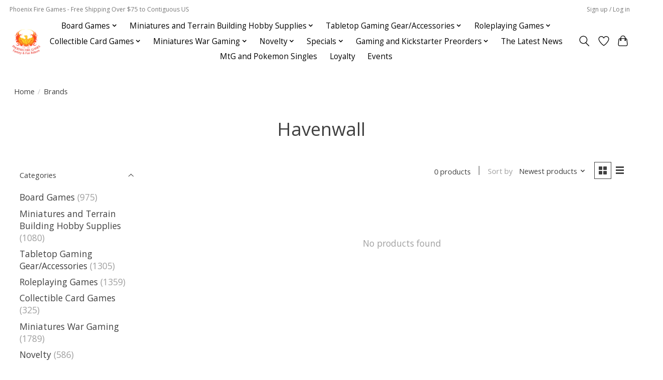

--- FILE ---
content_type: text/html;charset=utf-8
request_url: https://www.phoenixfiregames.com/brands/havenwall/
body_size: 13882
content:
<!DOCTYPE html>
<html lang="us">
  <head>
    <meta charset="utf-8"/>
<!-- [START] 'blocks/head.rain' -->
<!--

  (c) 2008-2026 Lightspeed Netherlands B.V.
  http://www.lightspeedhq.com
  Generated: 31-01-2026 @ 01:29:44

-->
<link rel="canonical" href="https://www.phoenixfiregames.com/brands/havenwall/"/>
<link rel="alternate" href="https://www.phoenixfiregames.com/index.rss" type="application/rss+xml" title="New products"/>
<meta name="robots" content="noodp,noydir"/>
<meta name="google-site-verification" content="a2d2b5e8-47cf-55a0-92c4-c43861a3941f"/>
<meta property="og:url" content="https://www.phoenixfiregames.com/brands/havenwall/?source=facebook"/>
<meta property="og:site_name" content="Phoenix Fire Games"/>
<meta property="og:title" content="Havenwall"/>
<meta property="og:description" content="Welcome to Idaho&#039;s Best Tabletop Game Store!<br />
Playing board games is a great way to engage and interact with one another at home, on vacation, or in a larger so"/>
<script src="https://www.powr.io/powr.js?external-type=lightspeed"></script>
<script>
<meta name="google-site-verification" content="YHz_pP2LXE8UQi4MUw0entGh1GITVN5lG5_CEFFNOSA" />
</script>
<script>
(function(w,d,s,l,i){w[l]=w[l]||[];w[l].push({'gtm.start':
new Date().getTime(),event:'gtm.js'});var f=d.getElementsByTagName(s)[0],
j=d.createElement(s),dl=l!='dataLayer'?'&l='+l:'';j.async=true;j.src=
'https://www.googletagmanager.com/gtm.js?id='+i+dl;f.parentNode.insertBefore(j,f);
})(window,document,'script','dataLayer','GTM-W8BPX9G');
</script>
<!--[if lt IE 9]>
<script src="https://cdn.shoplightspeed.com/assets/html5shiv.js?2025-02-20"></script>
<![endif]-->
<!-- [END] 'blocks/head.rain' -->
    
    
    <title>Havenwall - Phoenix Fire Games</title>
    <meta name="description" content="Welcome to Idaho&#039;s Best Tabletop Game Store!<br />
Playing board games is a great way to engage and interact with one another at home, on vacation, or in a larger so" />
    <meta name="keywords" content="Havenwall, TCG,Tabletop,Board Games, Board Game,Mini, Miniature, DnD, D&amp;D" />
    <meta http-equiv="X-UA-Compatible" content="IE=edge">
    <meta name="viewport" content="width=device-width, initial-scale=1">
    <meta name="apple-mobile-web-app-capable" content="yes">
    <meta name="apple-mobile-web-app-status-bar-style" content="black">
    
    <script>document.getElementsByTagName("html")[0].className += " js";</script>

    <link rel="shortcut icon" href="https://cdn.shoplightspeed.com/shops/609120/themes/13296/v/673312/assets/favicon.png?20221208224741" type="image/x-icon" />
    <link href='//fonts.googleapis.com/css?family=Open%20Sans:400,300,600&display=swap' rel='stylesheet' type='text/css'>
    <link href='//fonts.googleapis.com/css?family=Open%20Sans:400,300,600&display=swap' rel='stylesheet' type='text/css'>
    <link rel="stylesheet" href="https://cdn.shoplightspeed.com/assets/gui-2-0.css?2025-02-20" />
    <link rel="stylesheet" href="https://cdn.shoplightspeed.com/assets/gui-responsive-2-0.css?2025-02-20" />
    <link id="lightspeedframe" rel="stylesheet" href="https://cdn.shoplightspeed.com/shops/609120/themes/13296/assets/style.css?2025120617202820210104183204" />
    <!-- browsers not supporting CSS variables -->
    <script>
      if(!('CSS' in window) || !CSS.supports('color', 'var(--color-var)')) {var cfStyle = document.getElementById('lightspeedframe');if(cfStyle) {var href = cfStyle.getAttribute('href');href = href.replace('style.css', 'style-fallback.css');cfStyle.setAttribute('href', href);}}
    </script>
    <link rel="stylesheet" href="https://cdn.shoplightspeed.com/shops/609120/themes/13296/assets/settings.css?2025120617202820210104183204" />
    <link rel="stylesheet" href="https://cdn.shoplightspeed.com/shops/609120/themes/13296/assets/custom.css?2025120617202820210104183204" />

    <script src="https://cdn.shoplightspeed.com/assets/jquery-3-7-1.js?2025-02-20"></script>
    <script src="https://cdn.shoplightspeed.com/assets/jquery-ui-1-14-1.js?2025-02-20"></script>

  </head>
  <body>
    
          <header class="main-header main-header--mobile js-main-header position-relative">
  <div class="main-header__top-section">
    <div class="main-header__nav-grid justify-between@md container max-width-lg text-xs padding-y-xxs">
      <div>Phoenix Fire Games - Free Shipping Over $75 to Contiguous US</div>
      <ul class="main-header__list flex-grow flex-basis-0 justify-end@md display@md">        
                
                        <li class="main-header__item"><a href="https://www.phoenixfiregames.com/account/" class="main-header__link" title="My account">Sign up / Log in</a></li>
      </ul>
    </div>
  </div>
  <div class="main-header__mobile-content container max-width-lg">
          <a href="https://www.phoenixfiregames.com/" class="main-header__logo" title="Phoenix Fire Games">
        <img src="https://cdn.shoplightspeed.com/shops/609120/themes/13296/v/690764/assets/logo.png?20230126203225" alt="Phoenix Fire Games">
                <img src="https://cdn.shoplightspeed.com/shops/609120/themes/13296/assets/logo-white.png?2025120617202820210104183204" class="main-header__logo-white" alt="Phoenix Fire Games">
              </a>
        
    <div class="flex items-center">
            <a href="https://www.phoenixfiregames.com/account/wishlist/" class="main-header__mobile-btn js-tab-focus">
        <svg class="icon" viewBox="0 0 24 25" fill="none"><title>Go to wishlist</title><path d="M11.3785 4.50387L12 5.42378L12.6215 4.50387C13.6598 2.96698 15.4376 1.94995 17.4545 1.94995C20.65 1.94995 23.232 4.49701 23.25 7.6084C23.2496 8.53335 22.927 9.71432 22.3056 11.056C21.689 12.3875 20.8022 13.8258 19.7333 15.249C17.6019 18.0872 14.7978 20.798 12.0932 22.4477L12 22.488L11.9068 22.4477C9.20215 20.798 6.3981 18.0872 4.26667 15.249C3.1978 13.8258 2.31101 12.3875 1.69437 11.056C1.07303 9.71436 0.750466 8.53342 0.75 7.60848C0.767924 4.49706 3.34993 1.94995 6.54545 1.94995C8.56242 1.94995 10.3402 2.96698 11.3785 4.50387Z" stroke="currentColor" stroke-width="1.5" fill="none"/></svg>
        <span class="sr-only">Wish List</span>
      </a>
            <button class="reset main-header__mobile-btn js-tab-focus" aria-controls="cartDrawer">
        <svg class="icon" viewBox="0 0 24 25" fill="none"><title>Toggle cart</title><path d="M2.90171 9.65153C3.0797 8.00106 4.47293 6.75 6.13297 6.75H17.867C19.527 6.75 20.9203 8.00105 21.0982 9.65153L22.1767 19.6515C22.3839 21.5732 20.8783 23.25 18.9454 23.25H5.05454C3.1217 23.25 1.61603 21.5732 1.82328 19.6515L2.90171 9.65153Z" stroke="currentColor" stroke-width="1.5" fill="none"/>
        <path d="M7.19995 9.6001V5.7001C7.19995 2.88345 9.4833 0.600098 12.3 0.600098C15.1166 0.600098 17.4 2.88345 17.4 5.7001V9.6001" stroke="currentColor" stroke-width="1.5" fill="none"/>
        <circle cx="7.19996" cy="10.2001" r="1.8" fill="currentColor"/>
        <ellipse cx="17.4" cy="10.2001" rx="1.8" ry="1.8" fill="currentColor"/></svg>
        <span class="sr-only">Cart</span>
              </button>

      <button class="reset anim-menu-btn js-anim-menu-btn main-header__nav-control js-tab-focus" aria-label="Toggle menu">
        <i class="anim-menu-btn__icon anim-menu-btn__icon--close" aria-hidden="true"></i>
      </button>
    </div>
  </div>

  <div class="main-header__nav" role="navigation">
    <div class="main-header__nav-grid justify-between@md container max-width-lg">
      <div class="main-header__nav-logo-wrapper flex-shrink-0">
        
                  <a href="https://www.phoenixfiregames.com/" class="main-header__logo" title="Phoenix Fire Games">
            <img src="https://cdn.shoplightspeed.com/shops/609120/themes/13296/v/690764/assets/logo.png?20230126203225" alt="Phoenix Fire Games">
                        <img src="https://cdn.shoplightspeed.com/shops/609120/themes/13296/assets/logo-white.png?2025120617202820210104183204" class="main-header__logo-white" alt="Phoenix Fire Games">
                      </a>
              </div>
      
      <form action="https://www.phoenixfiregames.com/search/" method="get" role="search" class="padding-y-md hide@md">
        <label class="sr-only" for="searchInputMobile">Search</label>
        <input class="header-v3__nav-form-control form-control width-100%" value="" autocomplete="off" type="search" name="q" id="searchInputMobile" placeholder="Search...">
      </form>

      <ul class="main-header__list flex-grow flex-basis-0 flex-wrap justify-center@md">
        
        
                <li class="main-header__item js-main-nav__item">
          <a class="main-header__link js-main-nav__control" href="https://www.phoenixfiregames.com/board-games/">
            <span>Board Games</span>            <svg class="main-header__dropdown-icon icon" viewBox="0 0 16 16"><polygon fill="currentColor" points="8,11.4 2.6,6 4,4.6 8,8.6 12,4.6 13.4,6 "></polygon></svg>                        <i class="main-header__arrow-icon" aria-hidden="true">
              <svg class="icon" viewBox="0 0 16 16">
                <g class="icon__group" fill="none" stroke="currentColor" stroke-linecap="square" stroke-miterlimit="10" stroke-width="2">
                  <path d="M2 2l12 12" />
                  <path d="M14 2L2 14" />
                </g>
              </svg>
            </i>
                        
          </a>
                    <ul class="main-header__dropdown">
            <li class="main-header__dropdown-item"><a href="https://www.phoenixfiregames.com/board-games/" class="main-header__dropdown-link hide@md">All Board Games</a></li>
                        <li class="main-header__dropdown-item">
              <a class="main-header__dropdown-link" href="https://www.phoenixfiregames.com/board-games/games-for-kids-family/">
                Games For Kids/Family
                                              </a>

                          </li>
                        <li class="main-header__dropdown-item">
              <a class="main-header__dropdown-link" href="https://www.phoenixfiregames.com/board-games/cooperative-board-games/">
                Cooperative Board Games
                                              </a>

                          </li>
                        <li class="main-header__dropdown-item">
              <a class="main-header__dropdown-link" href="https://www.phoenixfiregames.com/board-games/board-games-from-kickstarter/">
                Board Games From Kickstarter
                                              </a>

                          </li>
                        <li class="main-header__dropdown-item">
              <a class="main-header__dropdown-link" href="https://www.phoenixfiregames.com/board-games/party-games/">
                Party Games
                                              </a>

                          </li>
                        <li class="main-header__dropdown-item">
              <a class="main-header__dropdown-link" href="https://www.phoenixfiregames.com/board-games/lightweight-casual-board-games/">
                Lightweight/Casual Board Games
                                              </a>

                          </li>
                        <li class="main-header__dropdown-item">
              <a class="main-header__dropdown-link" href="https://www.phoenixfiregames.com/board-games/medium-strategy-board-games/">
                Medium Strategy Board Games
                                              </a>

                          </li>
                        <li class="main-header__dropdown-item">
              <a class="main-header__dropdown-link" href="https://www.phoenixfiregames.com/board-games/heavy-strategy-board-games/">
                Heavy Strategy Board Games
                                              </a>

                          </li>
                        <li class="main-header__dropdown-item">
              <a class="main-header__dropdown-link" href="https://www.phoenixfiregames.com/board-games/campaign-games/">
                Campaign Games
                                              </a>

                          </li>
                      </ul>
                  </li>
                <li class="main-header__item js-main-nav__item">
          <a class="main-header__link js-main-nav__control" href="https://www.phoenixfiregames.com/miniatures-and-terrain-building-hobby-supplies/">
            <span>Miniatures and Terrain Building Hobby Supplies</span>            <svg class="main-header__dropdown-icon icon" viewBox="0 0 16 16"><polygon fill="currentColor" points="8,11.4 2.6,6 4,4.6 8,8.6 12,4.6 13.4,6 "></polygon></svg>                        <i class="main-header__arrow-icon" aria-hidden="true">
              <svg class="icon" viewBox="0 0 16 16">
                <g class="icon__group" fill="none" stroke="currentColor" stroke-linecap="square" stroke-miterlimit="10" stroke-width="2">
                  <path d="M2 2l12 12" />
                  <path d="M14 2L2 14" />
                </g>
              </svg>
            </i>
                        
          </a>
                    <ul class="main-header__dropdown">
            <li class="main-header__dropdown-item"><a href="https://www.phoenixfiregames.com/miniatures-and-terrain-building-hobby-supplies/" class="main-header__dropdown-link hide@md">All Miniatures and Terrain Building Hobby Supplies</a></li>
                        <li class="main-header__dropdown-item js-main-nav__item position-relative">
              <a class="main-header__dropdown-link js-main-nav__control flex justify-between " href="https://www.phoenixfiregames.com/miniatures-and-terrain-building-hobby-supplies/army-painter-supplies/">
                Army Painter Supplies
                <svg class="dropdown__desktop-icon icon" aria-hidden="true" viewBox="0 0 12 12"><polyline stroke-width="1" stroke="currentColor" fill="none" stroke-linecap="round" stroke-linejoin="round" points="3.5 0.5 9.5 6 3.5 11.5"></polyline></svg>                                <i class="main-header__arrow-icon" aria-hidden="true">
                  <svg class="icon" viewBox="0 0 16 16">
                    <g class="icon__group" fill="none" stroke="currentColor" stroke-linecap="square" stroke-miterlimit="10" stroke-width="2">
                      <path d="M2 2l12 12" />
                      <path d="M14 2L2 14" />
                    </g>
                  </svg>
                </i>
                              </a>

                            <ul class="main-header__dropdown">
                <li><a href="https://www.phoenixfiregames.com/miniatures-and-terrain-building-hobby-supplies/army-painter-supplies/" class="main-header__dropdown-link hide@md">All Army Painter Supplies</a></li>
                                <li><a class="main-header__dropdown-link" href="https://www.phoenixfiregames.com/miniatures-and-terrain-building-hobby-supplies/army-painter-supplies/army-painter-brushes/">Army Painter Brushes</a></li>
                                <li><a class="main-header__dropdown-link" href="https://www.phoenixfiregames.com/miniatures-and-terrain-building-hobby-supplies/army-painter-supplies/army-painter-glue/">Army Painter Glue</a></li>
                                <li><a class="main-header__dropdown-link" href="https://www.phoenixfiregames.com/miniatures-and-terrain-building-hobby-supplies/army-painter-supplies/army-painter-tools/">Army Painter Tools</a></li>
                                <li><a class="main-header__dropdown-link" href="https://www.phoenixfiregames.com/miniatures-and-terrain-building-hobby-supplies/army-painter-supplies/army-painter-basing/">Army Painter Basing</a></li>
                              </ul>
                          </li>
                        <li class="main-header__dropdown-item">
              <a class="main-header__dropdown-link" href="https://www.phoenixfiregames.com/miniatures-and-terrain-building-hobby-supplies/games-workshop-tools-and-accessories/">
                Games Workshop Tools and Accessories
                                              </a>

                          </li>
                        <li class="main-header__dropdown-item">
              <a class="main-header__dropdown-link" href="https://www.phoenixfiregames.com/miniatures-and-terrain-building-hobby-supplies/other-tools-paints-and-supplies/">
                Other Tools, Paints and Supplies
                                              </a>

                          </li>
                        <li class="main-header__dropdown-item js-main-nav__item position-relative">
              <a class="main-header__dropdown-link js-main-nav__control flex justify-between " href="https://www.phoenixfiregames.com/miniatures-and-terrain-building-hobby-supplies/paint/">
                Paint
                <svg class="dropdown__desktop-icon icon" aria-hidden="true" viewBox="0 0 12 12"><polyline stroke-width="1" stroke="currentColor" fill="none" stroke-linecap="round" stroke-linejoin="round" points="3.5 0.5 9.5 6 3.5 11.5"></polyline></svg>                                <i class="main-header__arrow-icon" aria-hidden="true">
                  <svg class="icon" viewBox="0 0 16 16">
                    <g class="icon__group" fill="none" stroke="currentColor" stroke-linecap="square" stroke-miterlimit="10" stroke-width="2">
                      <path d="M2 2l12 12" />
                      <path d="M14 2L2 14" />
                    </g>
                  </svg>
                </i>
                              </a>

                            <ul class="main-header__dropdown">
                <li><a href="https://www.phoenixfiregames.com/miniatures-and-terrain-building-hobby-supplies/paint/" class="main-header__dropdown-link hide@md">All Paint</a></li>
                                <li><a class="main-header__dropdown-link" href="https://www.phoenixfiregames.com/miniatures-and-terrain-building-hobby-supplies/paint/army-painter-paints/">Army Painter Paints</a></li>
                                <li><a class="main-header__dropdown-link" href="https://www.phoenixfiregames.com/miniatures-and-terrain-building-hobby-supplies/paint/games-workshop-paints/">Games Workshop Paints</a></li>
                                <li><a class="main-header__dropdown-link" href="https://www.phoenixfiregames.com/miniatures-and-terrain-building-hobby-supplies/paint/turbo-dork/">Turbo Dork</a></li>
                              </ul>
                          </li>
                      </ul>
                  </li>
                <li class="main-header__item js-main-nav__item">
          <a class="main-header__link js-main-nav__control" href="https://www.phoenixfiregames.com/tabletop-gaming-gear-accessories/">
            <span>Tabletop Gaming Gear/Accessories</span>            <svg class="main-header__dropdown-icon icon" viewBox="0 0 16 16"><polygon fill="currentColor" points="8,11.4 2.6,6 4,4.6 8,8.6 12,4.6 13.4,6 "></polygon></svg>                        <i class="main-header__arrow-icon" aria-hidden="true">
              <svg class="icon" viewBox="0 0 16 16">
                <g class="icon__group" fill="none" stroke="currentColor" stroke-linecap="square" stroke-miterlimit="10" stroke-width="2">
                  <path d="M2 2l12 12" />
                  <path d="M14 2L2 14" />
                </g>
              </svg>
            </i>
                        
          </a>
                    <ul class="main-header__dropdown">
            <li class="main-header__dropdown-item"><a href="https://www.phoenixfiregames.com/tabletop-gaming-gear-accessories/" class="main-header__dropdown-link hide@md">All Tabletop Gaming Gear/Accessories</a></li>
                        <li class="main-header__dropdown-item js-main-nav__item position-relative">
              <a class="main-header__dropdown-link js-main-nav__control flex justify-between " href="https://www.phoenixfiregames.com/tabletop-gaming-gear-accessories/dice/">
                Dice
                <svg class="dropdown__desktop-icon icon" aria-hidden="true" viewBox="0 0 12 12"><polyline stroke-width="1" stroke="currentColor" fill="none" stroke-linecap="round" stroke-linejoin="round" points="3.5 0.5 9.5 6 3.5 11.5"></polyline></svg>                                <i class="main-header__arrow-icon" aria-hidden="true">
                  <svg class="icon" viewBox="0 0 16 16">
                    <g class="icon__group" fill="none" stroke="currentColor" stroke-linecap="square" stroke-miterlimit="10" stroke-width="2">
                      <path d="M2 2l12 12" />
                      <path d="M14 2L2 14" />
                    </g>
                  </svg>
                </i>
                              </a>

                            <ul class="main-header__dropdown">
                <li><a href="https://www.phoenixfiregames.com/tabletop-gaming-gear-accessories/dice/" class="main-header__dropdown-link hide@md">All Dice</a></li>
                                <li><a class="main-header__dropdown-link" href="https://www.phoenixfiregames.com/tabletop-gaming-gear-accessories/dice/rpg-sets/">RPG Sets</a></li>
                                <li><a class="main-header__dropdown-link" href="https://www.phoenixfiregames.com/tabletop-gaming-gear-accessories/dice/d6-sets/">D6 Sets</a></li>
                                <li><a class="main-header__dropdown-link" href="https://www.phoenixfiregames.com/tabletop-gaming-gear-accessories/dice/d10-sets/">d10 Sets</a></li>
                                <li><a class="main-header__dropdown-link" href="https://www.phoenixfiregames.com/tabletop-gaming-gear-accessories/dice/dice-bags-and-boxes/">Dice Bags and Boxes</a></li>
                                <li><a class="main-header__dropdown-link" href="https://www.phoenixfiregames.com/tabletop-gaming-gear-accessories/dice/single-dice/">Single Dice</a></li>
                                <li><a class="main-header__dropdown-link" href="https://www.phoenixfiregames.com/tabletop-gaming-gear-accessories/dice/game-system-specific/">Game System Specific</a></li>
                              </ul>
                          </li>
                        <li class="main-header__dropdown-item js-main-nav__item position-relative">
              <a class="main-header__dropdown-link js-main-nav__control flex justify-between " href="https://www.phoenixfiregames.com/tabletop-gaming-gear-accessories/local-artist-creations/">
                Local Artist Creations
                <svg class="dropdown__desktop-icon icon" aria-hidden="true" viewBox="0 0 12 12"><polyline stroke-width="1" stroke="currentColor" fill="none" stroke-linecap="round" stroke-linejoin="round" points="3.5 0.5 9.5 6 3.5 11.5"></polyline></svg>                                <i class="main-header__arrow-icon" aria-hidden="true">
                  <svg class="icon" viewBox="0 0 16 16">
                    <g class="icon__group" fill="none" stroke="currentColor" stroke-linecap="square" stroke-miterlimit="10" stroke-width="2">
                      <path d="M2 2l12 12" />
                      <path d="M14 2L2 14" />
                    </g>
                  </svg>
                </i>
                              </a>

                            <ul class="main-header__dropdown">
                <li><a href="https://www.phoenixfiregames.com/tabletop-gaming-gear-accessories/local-artist-creations/" class="main-header__dropdown-link hide@md">All Local Artist Creations</a></li>
                                <li><a class="main-header__dropdown-link" href="https://www.phoenixfiregames.com/tabletop-gaming-gear-accessories/local-artist-creations/3d-printed-accessories/">3D Printed Accessories</a></li>
                              </ul>
                          </li>
                        <li class="main-header__dropdown-item">
              <a class="main-header__dropdown-link" href="https://www.phoenixfiregames.com/tabletop-gaming-gear-accessories/deck-boxes/">
                Deck Boxes
                                              </a>

                          </li>
                        <li class="main-header__dropdown-item js-main-nav__item position-relative">
              <a class="main-header__dropdown-link js-main-nav__control flex justify-between " href="https://www.phoenixfiregames.com/tabletop-gaming-gear-accessories/sleeves/">
                Sleeves
                <svg class="dropdown__desktop-icon icon" aria-hidden="true" viewBox="0 0 12 12"><polyline stroke-width="1" stroke="currentColor" fill="none" stroke-linecap="round" stroke-linejoin="round" points="3.5 0.5 9.5 6 3.5 11.5"></polyline></svg>                                <i class="main-header__arrow-icon" aria-hidden="true">
                  <svg class="icon" viewBox="0 0 16 16">
                    <g class="icon__group" fill="none" stroke="currentColor" stroke-linecap="square" stroke-miterlimit="10" stroke-width="2">
                      <path d="M2 2l12 12" />
                      <path d="M14 2L2 14" />
                    </g>
                  </svg>
                </i>
                              </a>

                            <ul class="main-header__dropdown">
                <li><a href="https://www.phoenixfiregames.com/tabletop-gaming-gear-accessories/sleeves/" class="main-header__dropdown-link hide@md">All Sleeves</a></li>
                                <li><a class="main-header__dropdown-link" href="https://www.phoenixfiregames.com/tabletop-gaming-gear-accessories/sleeves/smaller-sleeves/">Smaller Sleeves</a></li>
                                <li><a class="main-header__dropdown-link" href="https://www.phoenixfiregames.com/tabletop-gaming-gear-accessories/sleeves/board-game-card-sleeves/">Board Game Card Sleeves</a></li>
                                <li><a class="main-header__dropdown-link" href="https://www.phoenixfiregames.com/tabletop-gaming-gear-accessories/sleeves/standard-sleeves/">Standard Sleeves</a></li>
                              </ul>
                          </li>
                        <li class="main-header__dropdown-item">
              <a class="main-header__dropdown-link" href="https://www.phoenixfiregames.com/tabletop-gaming-gear-accessories/playmats/">
                Playmats
                                              </a>

                          </li>
                        <li class="main-header__dropdown-item">
              <a class="main-header__dropdown-link" href="https://www.phoenixfiregames.com/tabletop-gaming-gear-accessories/binders/">
                Binders
                                              </a>

                          </li>
                        <li class="main-header__dropdown-item">
              <a class="main-header__dropdown-link" href="https://www.phoenixfiregames.com/tabletop-gaming-gear-accessories/card-storage/">
                Card Storage
                                              </a>

                          </li>
                        <li class="main-header__dropdown-item">
              <a class="main-header__dropdown-link" href="https://www.phoenixfiregames.com/tabletop-gaming-gear-accessories/life-counters/">
                Life Counters
                                              </a>

                          </li>
                        <li class="main-header__dropdown-item">
              <a class="main-header__dropdown-link" href="https://www.phoenixfiregames.com/tabletop-gaming-gear-accessories/game-storage/">
                Game Storage
                                              </a>

                          </li>
                        <li class="main-header__dropdown-item">
              <a class="main-header__dropdown-link" href="https://www.phoenixfiregames.com/tabletop-gaming-gear-accessories/premium-tokens/">
                Premium Tokens
                                              </a>

                          </li>
                      </ul>
                  </li>
                <li class="main-header__item js-main-nav__item">
          <a class="main-header__link js-main-nav__control" href="https://www.phoenixfiregames.com/roleplaying-games/">
            <span>Roleplaying Games</span>            <svg class="main-header__dropdown-icon icon" viewBox="0 0 16 16"><polygon fill="currentColor" points="8,11.4 2.6,6 4,4.6 8,8.6 12,4.6 13.4,6 "></polygon></svg>                        <i class="main-header__arrow-icon" aria-hidden="true">
              <svg class="icon" viewBox="0 0 16 16">
                <g class="icon__group" fill="none" stroke="currentColor" stroke-linecap="square" stroke-miterlimit="10" stroke-width="2">
                  <path d="M2 2l12 12" />
                  <path d="M14 2L2 14" />
                </g>
              </svg>
            </i>
                        
          </a>
                    <ul class="main-header__dropdown">
            <li class="main-header__dropdown-item"><a href="https://www.phoenixfiregames.com/roleplaying-games/" class="main-header__dropdown-link hide@md">All Roleplaying Games</a></li>
                        <li class="main-header__dropdown-item">
              <a class="main-header__dropdown-link" href="https://www.phoenixfiregames.com/roleplaying-games/dungeons-and-dragons/">
                Dungeons and Dragons
                                              </a>

                          </li>
                        <li class="main-header__dropdown-item">
              <a class="main-header__dropdown-link" href="https://www.phoenixfiregames.com/roleplaying-games/pathfinder/">
                Pathfinder
                                              </a>

                          </li>
                        <li class="main-header__dropdown-item">
              <a class="main-header__dropdown-link" href="https://www.phoenixfiregames.com/roleplaying-games/5e-compatible/">
                5E Compatible
                                              </a>

                          </li>
                        <li class="main-header__dropdown-item js-main-nav__item position-relative">
              <a class="main-header__dropdown-link js-main-nav__control flex justify-between " href="https://www.phoenixfiregames.com/roleplaying-games/non-5e-systems/">
                Non-5E Systems
                <svg class="dropdown__desktop-icon icon" aria-hidden="true" viewBox="0 0 12 12"><polyline stroke-width="1" stroke="currentColor" fill="none" stroke-linecap="round" stroke-linejoin="round" points="3.5 0.5 9.5 6 3.5 11.5"></polyline></svg>                                <i class="main-header__arrow-icon" aria-hidden="true">
                  <svg class="icon" viewBox="0 0 16 16">
                    <g class="icon__group" fill="none" stroke="currentColor" stroke-linecap="square" stroke-miterlimit="10" stroke-width="2">
                      <path d="M2 2l12 12" />
                      <path d="M14 2L2 14" />
                    </g>
                  </svg>
                </i>
                              </a>

                            <ul class="main-header__dropdown">
                <li><a href="https://www.phoenixfiregames.com/roleplaying-games/non-5e-systems/" class="main-header__dropdown-link hide@md">All Non-5E Systems</a></li>
                                <li><a class="main-header__dropdown-link" href="https://www.phoenixfiregames.com/roleplaying-games/non-5e-systems/world-of-darkness/">World of Darkness</a></li>
                                <li><a class="main-header__dropdown-link" href="https://www.phoenixfiregames.com/roleplaying-games/non-5e-systems/star-wars/">Star Wars</a></li>
                                <li><a class="main-header__dropdown-link" href="https://www.phoenixfiregames.com/roleplaying-games/non-5e-systems/other-roleplaying-games/">Other Roleplaying Games</a></li>
                                <li><a class="main-header__dropdown-link" href="https://www.phoenixfiregames.com/roleplaying-games/non-5e-systems/renegade-games-rpgs/">Renegade Games RPGs</a></li>
                                <li><a class="main-header__dropdown-link" href="https://www.phoenixfiregames.com/roleplaying-games/non-5e-systems/shadowrun/">Shadowrun</a></li>
                                <li><a class="main-header__dropdown-link" href="https://www.phoenixfiregames.com/roleplaying-games/non-5e-systems/star-trek/">Star Trek</a></li>
                                <li><a class="main-header__dropdown-link" href="https://www.phoenixfiregames.com/roleplaying-games/non-5e-systems/my-little-pony/">My Little Pony</a></li>
                              </ul>
                          </li>
                        <li class="main-header__dropdown-item">
              <a class="main-header__dropdown-link" href="https://www.phoenixfiregames.com/roleplaying-games/starfinder/">
                Starfinder
                                              </a>

                          </li>
                        <li class="main-header__dropdown-item">
              <a class="main-header__dropdown-link" href="https://www.phoenixfiregames.com/roleplaying-games/maps-and-accessories/">
                Maps and Accessories
                                              </a>

                          </li>
                        <li class="main-header__dropdown-item js-main-nav__item position-relative">
              <a class="main-header__dropdown-link js-main-nav__control flex justify-between " href="https://www.phoenixfiregames.com/roleplaying-games/minis/">
                Minis
                <svg class="dropdown__desktop-icon icon" aria-hidden="true" viewBox="0 0 12 12"><polyline stroke-width="1" stroke="currentColor" fill="none" stroke-linecap="round" stroke-linejoin="round" points="3.5 0.5 9.5 6 3.5 11.5"></polyline></svg>                                <i class="main-header__arrow-icon" aria-hidden="true">
                  <svg class="icon" viewBox="0 0 16 16">
                    <g class="icon__group" fill="none" stroke="currentColor" stroke-linecap="square" stroke-miterlimit="10" stroke-width="2">
                      <path d="M2 2l12 12" />
                      <path d="M14 2L2 14" />
                    </g>
                  </svg>
                </i>
                              </a>

                            <ul class="main-header__dropdown">
                <li><a href="https://www.phoenixfiregames.com/roleplaying-games/minis/" class="main-header__dropdown-link hide@md">All Minis</a></li>
                                <li><a class="main-header__dropdown-link" href="https://www.phoenixfiregames.com/roleplaying-games/minis/reaper/">Reaper</a></li>
                                <li><a class="main-header__dropdown-link" href="https://www.phoenixfiregames.com/roleplaying-games/minis/wizkids/">WizKids</a></li>
                                <li><a class="main-header__dropdown-link" href="https://www.phoenixfiregames.com/roleplaying-games/minis/other/">Other</a></li>
                                <li><a class="main-header__dropdown-link" href="https://www.phoenixfiregames.com/roleplaying-games/minis/epic-encounters/">Epic Encounters</a></li>
                              </ul>
                          </li>
                      </ul>
                  </li>
                <li class="main-header__item js-main-nav__item">
          <a class="main-header__link js-main-nav__control" href="https://www.phoenixfiregames.com/collectible-card-games/">
            <span>Collectible Card Games</span>            <svg class="main-header__dropdown-icon icon" viewBox="0 0 16 16"><polygon fill="currentColor" points="8,11.4 2.6,6 4,4.6 8,8.6 12,4.6 13.4,6 "></polygon></svg>                        <i class="main-header__arrow-icon" aria-hidden="true">
              <svg class="icon" viewBox="0 0 16 16">
                <g class="icon__group" fill="none" stroke="currentColor" stroke-linecap="square" stroke-miterlimit="10" stroke-width="2">
                  <path d="M2 2l12 12" />
                  <path d="M14 2L2 14" />
                </g>
              </svg>
            </i>
                        
          </a>
                    <ul class="main-header__dropdown">
            <li class="main-header__dropdown-item"><a href="https://www.phoenixfiregames.com/collectible-card-games/" class="main-header__dropdown-link hide@md">All Collectible Card Games</a></li>
                        <li class="main-header__dropdown-item js-main-nav__item position-relative">
              <a class="main-header__dropdown-link js-main-nav__control flex justify-between " href="https://www.phoenixfiregames.com/collectible-card-games/magic-the-gathering-sealed-products/">
                Magic: The Gathering Sealed Products 
                <svg class="dropdown__desktop-icon icon" aria-hidden="true" viewBox="0 0 12 12"><polyline stroke-width="1" stroke="currentColor" fill="none" stroke-linecap="round" stroke-linejoin="round" points="3.5 0.5 9.5 6 3.5 11.5"></polyline></svg>                                <i class="main-header__arrow-icon" aria-hidden="true">
                  <svg class="icon" viewBox="0 0 16 16">
                    <g class="icon__group" fill="none" stroke="currentColor" stroke-linecap="square" stroke-miterlimit="10" stroke-width="2">
                      <path d="M2 2l12 12" />
                      <path d="M14 2L2 14" />
                    </g>
                  </svg>
                </i>
                              </a>

                            <ul class="main-header__dropdown">
                <li><a href="https://www.phoenixfiregames.com/collectible-card-games/magic-the-gathering-sealed-products/" class="main-header__dropdown-link hide@md">All Magic: The Gathering Sealed Products </a></li>
                                <li><a class="main-header__dropdown-link" href="https://www.phoenixfiregames.com/collectible-card-games/magic-the-gathering-sealed-products/magic-the-gathering-booster-boxes/">Magic: The Gathering Booster Boxes</a></li>
                                <li><a class="main-header__dropdown-link" href="https://www.phoenixfiregames.com/collectible-card-games/magic-the-gathering-sealed-products/magic-the-gathering-booster-packs/">Magic: The Gathering  Booster Packs</a></li>
                                <li><a class="main-header__dropdown-link" href="https://www.phoenixfiregames.com/collectible-card-games/magic-the-gathering-sealed-products/magic-the-gathering-prebuilt-decks/">Magic: The Gathering Prebuilt Decks</a></li>
                                <li><a class="main-header__dropdown-link" href="https://www.phoenixfiregames.com/collectible-card-games/magic-the-gathering-sealed-products/magic-the-gathering-bundles/">Magic: the Gathering  Bundles</a></li>
                                <li><a class="main-header__dropdown-link" href="https://www.phoenixfiregames.com/collectible-card-games/magic-the-gathering-sealed-products/magic-the-gathering-secret-lair/">Magic: The Gathering  Secret Lair</a></li>
                                <li><a class="main-header__dropdown-link" href="https://www.phoenixfiregames.com/collectible-card-games/magic-the-gathering-sealed-products/magic-the-gathering-prerelease-kits/">Magic: The Gathering  Prerelease Kits</a></li>
                              </ul>
                          </li>
                        <li class="main-header__dropdown-item js-main-nav__item position-relative">
              <a class="main-header__dropdown-link js-main-nav__control flex justify-between " href="https://www.phoenixfiregames.com/collectible-card-games/disney-lorcana-tcg/">
                Disney Lorcana TCG
                <svg class="dropdown__desktop-icon icon" aria-hidden="true" viewBox="0 0 12 12"><polyline stroke-width="1" stroke="currentColor" fill="none" stroke-linecap="round" stroke-linejoin="round" points="3.5 0.5 9.5 6 3.5 11.5"></polyline></svg>                                <i class="main-header__arrow-icon" aria-hidden="true">
                  <svg class="icon" viewBox="0 0 16 16">
                    <g class="icon__group" fill="none" stroke="currentColor" stroke-linecap="square" stroke-miterlimit="10" stroke-width="2">
                      <path d="M2 2l12 12" />
                      <path d="M14 2L2 14" />
                    </g>
                  </svg>
                </i>
                              </a>

                            <ul class="main-header__dropdown">
                <li><a href="https://www.phoenixfiregames.com/collectible-card-games/disney-lorcana-tcg/" class="main-header__dropdown-link hide@md">All Disney Lorcana TCG</a></li>
                                <li><a class="main-header__dropdown-link" href="https://www.phoenixfiregames.com/collectible-card-games/disney-lorcana-tcg/disney-lorcana-booster-boxes/">Disney Lorcana Booster Boxes</a></li>
                                <li><a class="main-header__dropdown-link" href="https://www.phoenixfiregames.com/collectible-card-games/disney-lorcana-tcg/disney-lorcana-booster-packs/">Disney Lorcana Booster Packs</a></li>
                                <li><a class="main-header__dropdown-link" href="https://www.phoenixfiregames.com/collectible-card-games/disney-lorcana-tcg/disney-lorcana-decks/">Disney Lorcana Decks</a></li>
                                <li><a class="main-header__dropdown-link" href="https://www.phoenixfiregames.com/collectible-card-games/disney-lorcana-tcg/disney-lorcana-sets/">Disney Lorcana Sets</a></li>
                              </ul>
                          </li>
                        <li class="main-header__dropdown-item">
              <a class="main-header__dropdown-link" href="https://www.phoenixfiregames.com/collectible-card-games/other-collectible-card-games/">
                Other Collectible Card Games
                                              </a>

                          </li>
                        <li class="main-header__dropdown-item js-main-nav__item position-relative">
              <a class="main-header__dropdown-link js-main-nav__control flex justify-between " href="https://www.phoenixfiregames.com/collectible-card-games/pokemon-sealed-product/">
                Pokémon Sealed Product
                <svg class="dropdown__desktop-icon icon" aria-hidden="true" viewBox="0 0 12 12"><polyline stroke-width="1" stroke="currentColor" fill="none" stroke-linecap="round" stroke-linejoin="round" points="3.5 0.5 9.5 6 3.5 11.5"></polyline></svg>                                <i class="main-header__arrow-icon" aria-hidden="true">
                  <svg class="icon" viewBox="0 0 16 16">
                    <g class="icon__group" fill="none" stroke="currentColor" stroke-linecap="square" stroke-miterlimit="10" stroke-width="2">
                      <path d="M2 2l12 12" />
                      <path d="M14 2L2 14" />
                    </g>
                  </svg>
                </i>
                              </a>

                            <ul class="main-header__dropdown">
                <li><a href="https://www.phoenixfiregames.com/collectible-card-games/pokemon-sealed-product/" class="main-header__dropdown-link hide@md">All Pokémon Sealed Product</a></li>
                                <li><a class="main-header__dropdown-link" href="https://www.phoenixfiregames.com/collectible-card-games/pokemon-sealed-product/pokemon-booster-boxes/">Pokémon Booster Boxes</a></li>
                                <li><a class="main-header__dropdown-link" href="https://www.phoenixfiregames.com/collectible-card-games/pokemon-sealed-product/pokemon-booster-packs/">Pokémon Booster Packs</a></li>
                                <li><a class="main-header__dropdown-link" href="https://www.phoenixfiregames.com/collectible-card-games/pokemon-sealed-product/pokemon-prebuilt-decks/">Pokémon Prebuilt Decks</a></li>
                                <li><a class="main-header__dropdown-link" href="https://www.phoenixfiregames.com/collectible-card-games/pokemon-sealed-product/pokemon-tins-collections/">Pokémon Tins &amp; Collections</a></li>
                              </ul>
                          </li>
                        <li class="main-header__dropdown-item js-main-nav__item position-relative">
              <a class="main-header__dropdown-link js-main-nav__control flex justify-between " href="https://www.phoenixfiregames.com/collectible-card-games/digimon/">
                Digimon
                <svg class="dropdown__desktop-icon icon" aria-hidden="true" viewBox="0 0 12 12"><polyline stroke-width="1" stroke="currentColor" fill="none" stroke-linecap="round" stroke-linejoin="round" points="3.5 0.5 9.5 6 3.5 11.5"></polyline></svg>                                <i class="main-header__arrow-icon" aria-hidden="true">
                  <svg class="icon" viewBox="0 0 16 16">
                    <g class="icon__group" fill="none" stroke="currentColor" stroke-linecap="square" stroke-miterlimit="10" stroke-width="2">
                      <path d="M2 2l12 12" />
                      <path d="M14 2L2 14" />
                    </g>
                  </svg>
                </i>
                              </a>

                            <ul class="main-header__dropdown">
                <li><a href="https://www.phoenixfiregames.com/collectible-card-games/digimon/" class="main-header__dropdown-link hide@md">All Digimon</a></li>
                                <li><a class="main-header__dropdown-link" href="https://www.phoenixfiregames.com/collectible-card-games/digimon/digimon-booster-boxes/">Digimon Booster Boxes</a></li>
                                <li><a class="main-header__dropdown-link" href="https://www.phoenixfiregames.com/collectible-card-games/digimon/digimon-booster-packs/">Digimon Booster Packs</a></li>
                                <li><a class="main-header__dropdown-link" href="https://www.phoenixfiregames.com/collectible-card-games/digimon/digimon-starter-decks/">Digimon Starter Decks</a></li>
                              </ul>
                          </li>
                        <li class="main-header__dropdown-item js-main-nav__item position-relative">
              <a class="main-header__dropdown-link js-main-nav__control flex justify-between " href="https://www.phoenixfiregames.com/collectible-card-games/my-hero-academia/">
                My Hero Academia
                <svg class="dropdown__desktop-icon icon" aria-hidden="true" viewBox="0 0 12 12"><polyline stroke-width="1" stroke="currentColor" fill="none" stroke-linecap="round" stroke-linejoin="round" points="3.5 0.5 9.5 6 3.5 11.5"></polyline></svg>                                <i class="main-header__arrow-icon" aria-hidden="true">
                  <svg class="icon" viewBox="0 0 16 16">
                    <g class="icon__group" fill="none" stroke="currentColor" stroke-linecap="square" stroke-miterlimit="10" stroke-width="2">
                      <path d="M2 2l12 12" />
                      <path d="M14 2L2 14" />
                    </g>
                  </svg>
                </i>
                              </a>

                            <ul class="main-header__dropdown">
                <li><a href="https://www.phoenixfiregames.com/collectible-card-games/my-hero-academia/" class="main-header__dropdown-link hide@md">All My Hero Academia</a></li>
                                <li><a class="main-header__dropdown-link" href="https://www.phoenixfiregames.com/collectible-card-games/my-hero-academia/my-hero-academia-booster-boxes/">My Hero Academia Booster Boxes</a></li>
                                <li><a class="main-header__dropdown-link" href="https://www.phoenixfiregames.com/collectible-card-games/my-hero-academia/my-hero-academia-booster-packs/">My Hero Academia Booster Packs</a></li>
                                <li><a class="main-header__dropdown-link" href="https://www.phoenixfiregames.com/collectible-card-games/my-hero-academia/my-hero-academia-starter-decks/">My Hero Academia Starter Decks</a></li>
                                <li><a class="main-header__dropdown-link" href="https://www.phoenixfiregames.com/collectible-card-games/my-hero-academia/my-hero-academia-deck-loadable-content/">My Hero Academia Deck Loadable Content</a></li>
                              </ul>
                          </li>
                        <li class="main-header__dropdown-item js-main-nav__item position-relative">
              <a class="main-header__dropdown-link js-main-nav__control flex justify-between " href="https://www.phoenixfiregames.com/collectible-card-games/flesh-and-blood/">
                Flesh and Blood
                <svg class="dropdown__desktop-icon icon" aria-hidden="true" viewBox="0 0 12 12"><polyline stroke-width="1" stroke="currentColor" fill="none" stroke-linecap="round" stroke-linejoin="round" points="3.5 0.5 9.5 6 3.5 11.5"></polyline></svg>                                <i class="main-header__arrow-icon" aria-hidden="true">
                  <svg class="icon" viewBox="0 0 16 16">
                    <g class="icon__group" fill="none" stroke="currentColor" stroke-linecap="square" stroke-miterlimit="10" stroke-width="2">
                      <path d="M2 2l12 12" />
                      <path d="M14 2L2 14" />
                    </g>
                  </svg>
                </i>
                              </a>

                            <ul class="main-header__dropdown">
                <li><a href="https://www.phoenixfiregames.com/collectible-card-games/flesh-and-blood/" class="main-header__dropdown-link hide@md">All Flesh and Blood</a></li>
                                <li><a class="main-header__dropdown-link" href="https://www.phoenixfiregames.com/collectible-card-games/flesh-and-blood/flesh-and-blood-booster-boxes/">Flesh and Blood Booster Boxes</a></li>
                                <li><a class="main-header__dropdown-link" href="https://www.phoenixfiregames.com/collectible-card-games/flesh-and-blood/flesh-and-blood-booster-packs/">Flesh and Blood Booster Packs</a></li>
                                <li><a class="main-header__dropdown-link" href="https://www.phoenixfiregames.com/collectible-card-games/flesh-and-blood/flesh-and-blood-premade-decks/">Flesh and Blood Premade Decks</a></li>
                              </ul>
                          </li>
                      </ul>
                  </li>
                <li class="main-header__item js-main-nav__item">
          <a class="main-header__link js-main-nav__control" href="https://www.phoenixfiregames.com/miniatures-war-gaming/">
            <span>Miniatures War Gaming</span>            <svg class="main-header__dropdown-icon icon" viewBox="0 0 16 16"><polygon fill="currentColor" points="8,11.4 2.6,6 4,4.6 8,8.6 12,4.6 13.4,6 "></polygon></svg>                        <i class="main-header__arrow-icon" aria-hidden="true">
              <svg class="icon" viewBox="0 0 16 16">
                <g class="icon__group" fill="none" stroke="currentColor" stroke-linecap="square" stroke-miterlimit="10" stroke-width="2">
                  <path d="M2 2l12 12" />
                  <path d="M14 2L2 14" />
                </g>
              </svg>
            </i>
                        
          </a>
                    <ul class="main-header__dropdown">
            <li class="main-header__dropdown-item"><a href="https://www.phoenixfiregames.com/miniatures-war-gaming/" class="main-header__dropdown-link hide@md">All Miniatures War Gaming</a></li>
                        <li class="main-header__dropdown-item js-main-nav__item position-relative">
              <a class="main-header__dropdown-link js-main-nav__control flex justify-between " href="https://www.phoenixfiregames.com/miniatures-war-gaming/games-workshop/">
                Games Workshop
                <svg class="dropdown__desktop-icon icon" aria-hidden="true" viewBox="0 0 12 12"><polyline stroke-width="1" stroke="currentColor" fill="none" stroke-linecap="round" stroke-linejoin="round" points="3.5 0.5 9.5 6 3.5 11.5"></polyline></svg>                                <i class="main-header__arrow-icon" aria-hidden="true">
                  <svg class="icon" viewBox="0 0 16 16">
                    <g class="icon__group" fill="none" stroke="currentColor" stroke-linecap="square" stroke-miterlimit="10" stroke-width="2">
                      <path d="M2 2l12 12" />
                      <path d="M14 2L2 14" />
                    </g>
                  </svg>
                </i>
                              </a>

                            <ul class="main-header__dropdown">
                <li><a href="https://www.phoenixfiregames.com/miniatures-war-gaming/games-workshop/" class="main-header__dropdown-link hide@md">All Games Workshop</a></li>
                                <li><a class="main-header__dropdown-link" href="https://www.phoenixfiregames.com/miniatures-war-gaming/games-workshop/warhammer-40k/">Warhammer 40K</a></li>
                                <li><a class="main-header__dropdown-link" href="https://www.phoenixfiregames.com/miniatures-war-gaming/games-workshop/age-of-sigmar/">Age of Sigmar</a></li>
                                <li><a class="main-header__dropdown-link" href="https://www.phoenixfiregames.com/miniatures-war-gaming/games-workshop/warhammer-underworlds/">Warhammer Underworlds</a></li>
                                <li><a class="main-header__dropdown-link" href="https://www.phoenixfiregames.com/miniatures-war-gaming/games-workshop/blood-bowl/">Blood Bowl</a></li>
                                <li><a class="main-header__dropdown-link" href="https://www.phoenixfiregames.com/miniatures-war-gaming/games-workshop/other-games-workshop-games/">Other Games Workshop Games</a></li>
                                <li><a class="main-header__dropdown-link" href="https://www.phoenixfiregames.com/miniatures-war-gaming/games-workshop/kill-team/">Kill Team</a></li>
                                <li><a class="main-header__dropdown-link" href="https://www.phoenixfiregames.com/miniatures-war-gaming/games-workshop/horus-heresy/">Horus Heresy</a></li>
                              </ul>
                          </li>
                        <li class="main-header__dropdown-item">
              <a class="main-header__dropdown-link" href="https://www.phoenixfiregames.com/miniatures-war-gaming/battletech/">
                BattleTech
                                              </a>

                          </li>
                        <li class="main-header__dropdown-item js-main-nav__item position-relative">
              <a class="main-header__dropdown-link js-main-nav__control flex justify-between " href="https://www.phoenixfiregames.com/miniatures-war-gaming/star-wars-legion/">
                Star Wars Legion
                <svg class="dropdown__desktop-icon icon" aria-hidden="true" viewBox="0 0 12 12"><polyline stroke-width="1" stroke="currentColor" fill="none" stroke-linecap="round" stroke-linejoin="round" points="3.5 0.5 9.5 6 3.5 11.5"></polyline></svg>                                <i class="main-header__arrow-icon" aria-hidden="true">
                  <svg class="icon" viewBox="0 0 16 16">
                    <g class="icon__group" fill="none" stroke="currentColor" stroke-linecap="square" stroke-miterlimit="10" stroke-width="2">
                      <path d="M2 2l12 12" />
                      <path d="M14 2L2 14" />
                    </g>
                  </svg>
                </i>
                              </a>

                            <ul class="main-header__dropdown">
                <li><a href="https://www.phoenixfiregames.com/miniatures-war-gaming/star-wars-legion/" class="main-header__dropdown-link hide@md">All Star Wars Legion</a></li>
                                <li><a class="main-header__dropdown-link" href="https://www.phoenixfiregames.com/miniatures-war-gaming/star-wars-legion/boxed-sets-rules-and-accessories/">Boxed Sets, Rules and Accessories</a></li>
                                <li><a class="main-header__dropdown-link" href="https://www.phoenixfiregames.com/miniatures-war-gaming/star-wars-legion/imperial/">Imperial</a></li>
                                <li><a class="main-header__dropdown-link" href="https://www.phoenixfiregames.com/miniatures-war-gaming/star-wars-legion/rebel/">Rebel</a></li>
                                <li><a class="main-header__dropdown-link" href="https://www.phoenixfiregames.com/miniatures-war-gaming/star-wars-legion/shadow-collective/">Shadow Collective</a></li>
                              </ul>
                          </li>
                        <li class="main-header__dropdown-item">
              <a class="main-header__dropdown-link" href="https://www.phoenixfiregames.com/miniatures-war-gaming/marvel-crisis-protocol/">
                Marvel Crisis Protocol
                                              </a>

                          </li>
                        <li class="main-header__dropdown-item">
              <a class="main-header__dropdown-link" href="https://www.phoenixfiregames.com/miniatures-war-gaming/godtear/">
                GodTear
                                              </a>

                          </li>
                      </ul>
                  </li>
                <li class="main-header__item js-main-nav__item">
          <a class="main-header__link js-main-nav__control" href="https://www.phoenixfiregames.com/novelty/">
            <span>Novelty</span>            <svg class="main-header__dropdown-icon icon" viewBox="0 0 16 16"><polygon fill="currentColor" points="8,11.4 2.6,6 4,4.6 8,8.6 12,4.6 13.4,6 "></polygon></svg>                        <i class="main-header__arrow-icon" aria-hidden="true">
              <svg class="icon" viewBox="0 0 16 16">
                <g class="icon__group" fill="none" stroke="currentColor" stroke-linecap="square" stroke-miterlimit="10" stroke-width="2">
                  <path d="M2 2l12 12" />
                  <path d="M14 2L2 14" />
                </g>
              </svg>
            </i>
                        
          </a>
                    <ul class="main-header__dropdown">
            <li class="main-header__dropdown-item"><a href="https://www.phoenixfiregames.com/novelty/" class="main-header__dropdown-link hide@md">All Novelty</a></li>
                        <li class="main-header__dropdown-item">
              <a class="main-header__dropdown-link" href="https://www.phoenixfiregames.com/novelty/apparel/">
                Apparel
                                              </a>

                          </li>
                        <li class="main-header__dropdown-item">
              <a class="main-header__dropdown-link" href="https://www.phoenixfiregames.com/novelty/toys/">
                Toys
                                              </a>

                          </li>
                        <li class="main-header__dropdown-item">
              <a class="main-header__dropdown-link" href="https://www.phoenixfiregames.com/novelty/puzzles/">
                Puzzles
                                              </a>

                          </li>
                        <li class="main-header__dropdown-item">
              <a class="main-header__dropdown-link" href="https://www.phoenixfiregames.com/novelty/plushies/">
                Plushies
                                              </a>

                          </li>
                        <li class="main-header__dropdown-item">
              <a class="main-header__dropdown-link" href="https://www.phoenixfiregames.com/novelty/art/">
                Art
                                              </a>

                          </li>
                        <li class="main-header__dropdown-item">
              <a class="main-header__dropdown-link" href="https://www.phoenixfiregames.com/novelty/pins/">
                Pins
                                              </a>

                          </li>
                        <li class="main-header__dropdown-item">
              <a class="main-header__dropdown-link" href="https://www.phoenixfiregames.com/novelty/models/">
                Models
                                              </a>

                          </li>
                        <li class="main-header__dropdown-item">
              <a class="main-header__dropdown-link" href="https://www.phoenixfiregames.com/novelty/phoenix-fire-games-apparel-and-accessories/">
                Phoenix Fire Games Apparel and Accessories
                                              </a>

                          </li>
                      </ul>
                  </li>
                <li class="main-header__item js-main-nav__item">
          <a class="main-header__link js-main-nav__control" href="https://www.phoenixfiregames.com/specials/">
            <span>Specials</span>            <svg class="main-header__dropdown-icon icon" viewBox="0 0 16 16"><polygon fill="currentColor" points="8,11.4 2.6,6 4,4.6 8,8.6 12,4.6 13.4,6 "></polygon></svg>                        <i class="main-header__arrow-icon" aria-hidden="true">
              <svg class="icon" viewBox="0 0 16 16">
                <g class="icon__group" fill="none" stroke="currentColor" stroke-linecap="square" stroke-miterlimit="10" stroke-width="2">
                  <path d="M2 2l12 12" />
                  <path d="M14 2L2 14" />
                </g>
              </svg>
            </i>
                        
          </a>
                    <ul class="main-header__dropdown">
            <li class="main-header__dropdown-item"><a href="https://www.phoenixfiregames.com/specials/" class="main-header__dropdown-link hide@md">All Specials</a></li>
                        <li class="main-header__dropdown-item">
              <a class="main-header__dropdown-link" href="https://www.phoenixfiregames.com/specials/clearance/">
                Clearance
                                              </a>

                          </li>
                      </ul>
                  </li>
                <li class="main-header__item js-main-nav__item">
          <a class="main-header__link js-main-nav__control" href="https://www.phoenixfiregames.com/gaming-and-kickstarter-preorders/">
            <span>Gaming and Kickstarter Preorders</span>            <svg class="main-header__dropdown-icon icon" viewBox="0 0 16 16"><polygon fill="currentColor" points="8,11.4 2.6,6 4,4.6 8,8.6 12,4.6 13.4,6 "></polygon></svg>                        <i class="main-header__arrow-icon" aria-hidden="true">
              <svg class="icon" viewBox="0 0 16 16">
                <g class="icon__group" fill="none" stroke="currentColor" stroke-linecap="square" stroke-miterlimit="10" stroke-width="2">
                  <path d="M2 2l12 12" />
                  <path d="M14 2L2 14" />
                </g>
              </svg>
            </i>
                        
          </a>
                    <ul class="main-header__dropdown">
            <li class="main-header__dropdown-item"><a href="https://www.phoenixfiregames.com/gaming-and-kickstarter-preorders/" class="main-header__dropdown-link hide@md">All Gaming and Kickstarter Preorders</a></li>
                        <li class="main-header__dropdown-item">
              <a class="main-header__dropdown-link" href="https://www.phoenixfiregames.com/gaming-and-kickstarter-preorders/kickstarter-preorders/">
                Kickstarter Preorders
                                              </a>

                          </li>
                        <li class="main-header__dropdown-item">
              <a class="main-header__dropdown-link" href="https://www.phoenixfiregames.com/gaming-and-kickstarter-preorders/gaming-preorders/">
                Gaming Preorders
                                              </a>

                          </li>
                      </ul>
                  </li>
        
        
                              <li class="main-header__item">
              <a class="main-header__link" href="https://www.phoenixfiregames.com/blogs/the-latest-news/">The Latest News</a>
            </li>
                  
        
                  <li class="main-header__item">
            <a class="main-header__link" href="https://phoenixfiregames.myshopify.com/" target="_blank">
              MtG and Pokemon Singles
            </a>
          </li>
                  <li class="main-header__item">
            <a class="main-header__link" href="https://www.phoenixfiregames.com/loyalty/">
              Loyalty
            </a>
          </li>
                  <li class="main-header__item">
            <a class="main-header__link" href="https://phoenix-fire-games.shoplightspeed.com/service/event-calendar/">
              Events
            </a>
          </li>
                
        <li class="main-header__item hide@md">
          <ul class="main-header__list main-header__list--mobile-items">        
            
                                    <li class="main-header__item"><a href="https://www.phoenixfiregames.com/account/" class="main-header__link" title="My account">Sign up / Log in</a></li>
          </ul>
        </li>
        
      </ul>

      <ul class="main-header__list flex-shrink-0 justify-end@md display@md">
        <li class="main-header__item">
          
          <button class="reset switch-icon main-header__link main-header__link--icon js-toggle-search js-switch-icon js-tab-focus" aria-label="Toggle icon">
            <svg class="icon switch-icon__icon--a" viewBox="0 0 24 25"><title>Toggle search</title><path fill-rule="evenodd" clip-rule="evenodd" d="M17.6032 9.55171C17.6032 13.6671 14.267 17.0033 10.1516 17.0033C6.03621 17.0033 2.70001 13.6671 2.70001 9.55171C2.70001 5.4363 6.03621 2.1001 10.1516 2.1001C14.267 2.1001 17.6032 5.4363 17.6032 9.55171ZM15.2499 16.9106C13.8031 17.9148 12.0461 18.5033 10.1516 18.5033C5.20779 18.5033 1.20001 14.4955 1.20001 9.55171C1.20001 4.60787 5.20779 0.600098 10.1516 0.600098C15.0955 0.600098 19.1032 4.60787 19.1032 9.55171C19.1032 12.0591 18.0724 14.3257 16.4113 15.9507L23.2916 22.8311C23.5845 23.1239 23.5845 23.5988 23.2916 23.8917C22.9987 24.1846 22.5239 24.1846 22.231 23.8917L15.2499 16.9106Z" fill="currentColor"/></svg>

            <svg class="icon switch-icon__icon--b" viewBox="0 0 32 32"><title>Toggle search</title><g fill="none" stroke="currentColor" stroke-miterlimit="10" stroke-linecap="round" stroke-linejoin="round" stroke-width="2"><line x1="27" y1="5" x2="5" y2="27"></line><line x1="27" y1="27" x2="5" y2="5"></line></g></svg>
          </button>

        </li>
                <li class="main-header__item">
          <a href="https://www.phoenixfiregames.com/account/wishlist/" class="main-header__link main-header__link--icon">
            <svg class="icon" viewBox="0 0 24 25" fill="none"><title>Go to wishlist</title><path d="M11.3785 4.50387L12 5.42378L12.6215 4.50387C13.6598 2.96698 15.4376 1.94995 17.4545 1.94995C20.65 1.94995 23.232 4.49701 23.25 7.6084C23.2496 8.53335 22.927 9.71432 22.3056 11.056C21.689 12.3875 20.8022 13.8258 19.7333 15.249C17.6019 18.0872 14.7978 20.798 12.0932 22.4477L12 22.488L11.9068 22.4477C9.20215 20.798 6.3981 18.0872 4.26667 15.249C3.1978 13.8258 2.31101 12.3875 1.69437 11.056C1.07303 9.71436 0.750466 8.53342 0.75 7.60848C0.767924 4.49706 3.34993 1.94995 6.54545 1.94995C8.56242 1.94995 10.3402 2.96698 11.3785 4.50387Z" stroke="currentColor" stroke-width="1.5" fill="none"/></svg>
            <span class="sr-only">Wish List</span>
          </a>
        </li>
                <li class="main-header__item">
          <a href="#0" class="main-header__link main-header__link--icon" aria-controls="cartDrawer">
            <svg class="icon" viewBox="0 0 24 25" fill="none"><title>Toggle cart</title><path d="M2.90171 9.65153C3.0797 8.00106 4.47293 6.75 6.13297 6.75H17.867C19.527 6.75 20.9203 8.00105 21.0982 9.65153L22.1767 19.6515C22.3839 21.5732 20.8783 23.25 18.9454 23.25H5.05454C3.1217 23.25 1.61603 21.5732 1.82328 19.6515L2.90171 9.65153Z" stroke="currentColor" stroke-width="1.5" fill="none"/>
            <path d="M7.19995 9.6001V5.7001C7.19995 2.88345 9.4833 0.600098 12.3 0.600098C15.1166 0.600098 17.4 2.88345 17.4 5.7001V9.6001" stroke="currentColor" stroke-width="1.5" fill="none"/>
            <circle cx="7.19996" cy="10.2001" r="1.8" fill="currentColor"/>
            <ellipse cx="17.4" cy="10.2001" rx="1.8" ry="1.8" fill="currentColor"/></svg>
            <span class="sr-only">Cart</span>
                      </a>
        </li>
      </ul>
      
    	<div class="main-header__search-form bg">
        <form action="https://www.phoenixfiregames.com/search/" method="get" role="search" class="container max-width-lg">
          <label class="sr-only" for="searchInput">Search</label>
          <input class="header-v3__nav-form-control form-control width-100%" value="" autocomplete="off" type="search" name="q" id="searchInput" placeholder="Search...">
        </form>
      </div>
      
    </div>
  </div>
</header>

<div class="drawer dr-cart js-drawer" id="cartDrawer">
  <div class="drawer__content bg shadow-md flex flex-column" role="alertdialog" aria-labelledby="drawer-cart-title">
    <header class="flex items-center justify-between flex-shrink-0 padding-x-md padding-y-md">
      <h1 id="drawer-cart-title" class="text-base text-truncate">Shopping cart</h1>

      <button class="reset drawer__close-btn js-drawer__close js-tab-focus">
        <svg class="icon icon--xs" viewBox="0 0 16 16"><title>Close cart panel</title><g stroke-width="2" stroke="currentColor" fill="none" stroke-linecap="round" stroke-linejoin="round" stroke-miterlimit="10"><line x1="13.5" y1="2.5" x2="2.5" y2="13.5"></line><line x1="2.5" y1="2.5" x2="13.5" y2="13.5"></line></g></svg>
      </button>
    </header>

    <div class="drawer__body padding-x-md padding-bottom-sm js-drawer__body">
            <p class="margin-y-xxxl color-contrast-medium text-sm text-center">Your cart is currently empty</p>
          </div>

    <footer class="padding-x-md padding-y-md flex-shrink-0">
      <p class="text-sm text-center color-contrast-medium margin-bottom-sm">Safely pay with:</p>
      <p class="text-sm flex flex-wrap gap-xs text-xs@md justify-center">
                  <a href="https://www.phoenixfiregames.com/service/payment-methods/" title="Credit Card">
            <img src="https://cdn.shoplightspeed.com/assets/icon-payment-creditcard.png?2025-02-20" alt="Credit Card" height="16" />
          </a>
                  <a href="https://www.phoenixfiregames.com/service/payment-methods/" title="PayPal">
            <img src="https://cdn.shoplightspeed.com/assets/icon-payment-paypalcp.png?2025-02-20" alt="PayPal" height="16" />
          </a>
                  <a href="https://www.phoenixfiregames.com/service/payment-methods/" title="Debit or Credit Card">
            <img src="https://cdn.shoplightspeed.com/assets/icon-payment-debitcredit.png?2025-02-20" alt="Debit or Credit Card" height="16" />
          </a>
              </p>
    </footer>
  </div>
</div>            <section class="collection-page__intro container max-width-lg">
  <div class="padding-y-lg">
    <nav class="breadcrumbs text-sm" aria-label="Breadcrumbs">
  <ol class="flex flex-wrap gap-xxs">
    <li class="breadcrumbs__item">
    	<a href="https://www.phoenixfiregames.com/" class="color-inherit text-underline-hover">Home</a>
      <span class="color-contrast-low margin-left-xxs" aria-hidden="true">/</span>
    </li>
        <li class="breadcrumbs__item" aria-current="page">
            Brands
          </li>
      </ol>
</nav>  </div>
  
  <h1 class="text-center">Havenwall</h1>

  </section>

<section class="collection-page__content padding-y-lg">
  <div class="container max-width-lg">
    <div class="margin-bottom-md hide@md no-js:is-hidden">
      <button class="btn btn--subtle width-100%" aria-controls="filter-panel">Show filters</button>
    </div>
  
    <div class="flex@md">
      <aside class="sidebar sidebar--collection-filters sidebar--colection-filters sidebar--static@md js-sidebar" data-static-class="sidebar--sticky-on-desktop" id="filter-panel" aria-labelledby="filter-panel-title">
        <div class="sidebar__panel">
          <header class="sidebar__header z-index-2">
            <h1 class="text-md text-truncate" id="filter-panel-title">Filters</h1>
      
            <button class="reset sidebar__close-btn js-sidebar__close-btn js-tab-focus">
              <svg class="icon" viewBox="0 0 16 16"><title>Close panel</title><g stroke-width="1" stroke="currentColor" fill="none" stroke-linecap="round" stroke-linejoin="round" stroke-miterlimit="10"><line x1="13.5" y1="2.5" x2="2.5" y2="13.5"></line><line x1="2.5" y1="2.5" x2="13.5" y2="13.5"></line></g></svg>
            </button>
          </header>
      		
          <form action="https://www.phoenixfiregames.com/brands/havenwall/" method="get" class="position-relative z-index-1">
            <input type="hidden" name="mode" value="grid" id="filter_form_mode" />
            <input type="hidden" name="limit" value="24" id="filter_form_limit" />
            <input type="hidden" name="sort" value="newest" id="filter_form_sort" />

            <ul class="accordion js-accordion">
                            <li class="accordion__item accordion__item--is-open js-accordion__item">
                <button class="reset accordion__header padding-y-sm padding-x-md padding-x-xs@md js-tab-focus" type="button">
                  <div>
                    <div class="text-sm@md">Categories</div>
                  </div>

                  <svg class="icon accordion__icon-arrow no-js:is-hidden" viewBox="0 0 16 16" aria-hidden="true">
                    <g class="icon__group" fill="none" stroke="currentColor" stroke-linecap="square" stroke-miterlimit="10">
                      <path d="M2 2l12 12" />
                      <path d="M14 2L2 14" />
                    </g>
                  </svg>
                </button>
            
                <div class="accordion__panel js-accordion__panel">
                  <div class="padding-top-xxxs padding-x-md padding-bottom-md padding-x-xs@md">
                    <ul class="filter__categories flex flex-column gap-xxs">
                                            <li class="filter-categories__item">
                        <a href="https://www.phoenixfiregames.com/board-games/" class="color-inherit text-underline-hover">Board Games</a>
                                                <span class="filter-categories__count color-contrast-medium" aria-label="Contains  products">(975)</span>
                        
                                              </li>
                                            <li class="filter-categories__item">
                        <a href="https://www.phoenixfiregames.com/miniatures-and-terrain-building-hobby-supplies/" class="color-inherit text-underline-hover">Miniatures and Terrain Building Hobby Supplies</a>
                                                <span class="filter-categories__count color-contrast-medium" aria-label="Contains  products">(1080)</span>
                        
                                              </li>
                                            <li class="filter-categories__item">
                        <a href="https://www.phoenixfiregames.com/tabletop-gaming-gear-accessories/" class="color-inherit text-underline-hover">Tabletop Gaming Gear/Accessories</a>
                                                <span class="filter-categories__count color-contrast-medium" aria-label="Contains  products">(1305)</span>
                        
                                              </li>
                                            <li class="filter-categories__item">
                        <a href="https://www.phoenixfiregames.com/roleplaying-games/" class="color-inherit text-underline-hover">Roleplaying Games</a>
                                                <span class="filter-categories__count color-contrast-medium" aria-label="Contains  products">(1359)</span>
                        
                                              </li>
                                            <li class="filter-categories__item">
                        <a href="https://www.phoenixfiregames.com/collectible-card-games/" class="color-inherit text-underline-hover">Collectible Card Games</a>
                                                <span class="filter-categories__count color-contrast-medium" aria-label="Contains  products">(325)</span>
                        
                                              </li>
                                            <li class="filter-categories__item">
                        <a href="https://www.phoenixfiregames.com/miniatures-war-gaming/" class="color-inherit text-underline-hover">Miniatures War Gaming</a>
                                                <span class="filter-categories__count color-contrast-medium" aria-label="Contains  products">(1789)</span>
                        
                                              </li>
                                            <li class="filter-categories__item">
                        <a href="https://www.phoenixfiregames.com/novelty/" class="color-inherit text-underline-hover">Novelty</a>
                                                <span class="filter-categories__count color-contrast-medium" aria-label="Contains  products">(586)</span>
                        
                                              </li>
                                            <li class="filter-categories__item">
                        <a href="https://www.phoenixfiregames.com/specials/" class="color-inherit text-underline-hover">Specials</a>
                                                <span class="filter-categories__count color-contrast-medium" aria-label="Contains  products">(2671)</span>
                        
                                              </li>
                                            <li class="filter-categories__item">
                        <a href="https://www.phoenixfiregames.com/gaming-and-kickstarter-preorders/" class="color-inherit text-underline-hover">Gaming and Kickstarter Preorders</a>
                                                <span class="filter-categories__count color-contrast-medium" aria-label="Contains  products">(9)</span>
                        
                                              </li>
                                          </ul>
                  </div>
                </div>
              </li>
                            
                            
                          
              <li class="accordion__item accordion__item--is-open accordion__item--is-open js-accordion__item">
                <button class="reset accordion__header padding-y-sm padding-x-md padding-x-xs@md js-tab-focus" type="button">
                  <div>
                    <div class="text-sm@md">Price</div>
                  </div>

                  <svg class="icon accordion__icon-arrow no-js:is-hidden" viewBox="0 0 16 16" aria-hidden="true">
                    <g class="icon__group" fill="none" stroke="currentColor" stroke-linecap="square" stroke-miterlimit="10">
                      <path d="M2 2l12 12" />
                      <path d="M14 2L2 14" />
                    </g>
                  </svg>
                </button>
            
                <div class="accordion__panel js-accordion__panel">
                  <div class="padding-top-xxxs padding-x-md padding-bottom-md padding-x-xs@md flex justify-center">
                    <div class="slider slider--multi-value js-slider">
                      <div class="slider__range">
                        <label class="sr-only" for="slider-min-value">Price minimum value</label>
                        <input class="slider__input" type="range" id="slider-min-value" name="min" min="0" max="5" step="1" value="0" onchange="this.form.submit()">
                      </div>
                  
                      <div class="slider__range">
                        <label class="sr-only" for="slider-max-value"> Price maximum value</label>
                        <input class="slider__input" type="range" id="slider-max-value" name="max" min="0" max="5" step="1" value="5" onchange="this.form.submit()">
                      </div>
                  
                      <div class="margin-top-xs text-center text-sm" aria-hidden="true">
                        <span class="slider__value">$<span class="js-slider__value">0</span> - $<span class="js-slider__value">5</span></span>
                      </div>
                    </div>
                  </div>
                </div>
              </li>
          
            </ul>
          </form>
        </div>
      </aside>
      
      <main class="flex-grow padding-left-xl@md">
        <form action="https://www.phoenixfiregames.com/brands/havenwall/" method="get" class="flex gap-sm items-center justify-end margin-bottom-sm">
          <input type="hidden" name="min" value="0" id="filter_form_min" />
          <input type="hidden" name="max" value="5" id="filter_form_max" />
          <input type="hidden" name="brand" value="0" id="filter_form_brand" />
          <input type="hidden" name="limit" value="24" id="filter_form_limit" />
                    
          <p class="text-sm">0 products</p>

          <div class="separator"></div>

          <div class="flex items-baseline">
            <label class="text-sm color-contrast-medium margin-right-sm" for="select-sorting">Sort by</label>

            <div class="select inline-block js-select" data-trigger-class="reset text-sm text-underline-hover inline-flex items-center cursor-pointer js-tab-focus">
              <select name="sort" id="select-sorting" onchange="this.form.submit()">
                                  <option value="popular">Most viewed</option>
                                  <option value="newest" selected="selected">Newest products</option>
                                  <option value="lowest">Lowest price</option>
                                  <option value="highest">Highest price</option>
                                  <option value="asc">Name ascending</option>
                                  <option value="desc">Name descending</option>
                              </select>

              <svg class="icon icon--xxs margin-left-xxxs" aria-hidden="true" viewBox="0 0 16 16"><polygon fill="currentColor" points="8,11.4 2.6,6 4,4.6 8,8.6 12,4.6 13.4,6 "></polygon></svg>
            </div>
          </div>

          <div class="btns btns--radio btns--grid-layout js-grid-switch__controller">
            <div>
              <input type="radio" name="mode" id="radio-grid" value="grid" checked onchange="this.form.submit()">
              <label class="btns__btn btns__btn--icon" for="radio-grid">
                <svg class="icon icon--xs" viewBox="0 0 16 16">
                  <title>Grid view</title>
                  <g>
                    <path d="M6,0H1C0.4,0,0,0.4,0,1v5c0,0.6,0.4,1,1,1h5c0.6,0,1-0.4,1-1V1C7,0.4,6.6,0,6,0z"></path>
                    <path d="M15,0h-5C9.4,0,9,0.4,9,1v5c0,0.6,0.4,1,1,1h5c0.6,0,1-0.4,1-1V1C16,0.4,15.6,0,15,0z"></path>
                    <path d="M6,9H1c-0.6,0-1,0.4-1,1v5c0,0.6,0.4,1,1,1h5c0.6,0,1-0.4,1-1v-5C7,9.4,6.6,9,6,9z"></path>
                    <path d="M15,9h-5c-0.6,0-1,0.4-1,1v5c0,0.6,0.4,1,1,1h5c0.6,0,1-0.4,1-1v-5C16,9.4,15.6,9,15,9z"></path>
                  </g>
                </svg>
              </label>
            </div>

            <div>
              <input type="radio" name="mode" id="radio-list" value="list" onchange="this.form.submit()">
              <label class="btns__btn btns__btn--icon" for="radio-list">
                <svg class="icon icon--xs" viewBox="0 0 16 16">
                  <title>List view</title>
                  <g>
                    <rect width="16" height="3"></rect>
                    <rect y="6" width="16" height="3"></rect>
                    <rect y="12" width="16" height="3"></rect>
                  </g>
                </svg>
              </label>
            </div>
          </div>
        </form>

        <div>
                    <div class="margin-top-md padding-y-xl">
            <p class="color-contrast-medium text-center">No products found</p>
          </div>
                  </div>
      </main>
    </div>
  </div>
</section>


<section class="container max-width-lg">
  <div class="col-md-2 sidebar" role="complementary">

    			<div class="row" role="navigation" aria-label="Categories">
				<ul>
  				    				<li class="item">
              <span class="arrow"></span>
              <a href="https://www.phoenixfiregames.com/board-games/" class="itemLink"  title="Board Games">
                Board Games               </a>

                  				</li>
  				    				<li class="item">
              <span class="arrow"></span>
              <a href="https://www.phoenixfiregames.com/miniatures-and-terrain-building-hobby-supplies/" class="itemLink"  title="Miniatures and Terrain Building Hobby Supplies">
                Miniatures and Terrain Building Hobby Supplies               </a>

                  				</li>
  				    				<li class="item">
              <span class="arrow"></span>
              <a href="https://www.phoenixfiregames.com/tabletop-gaming-gear-accessories/" class="itemLink"  title="Tabletop Gaming Gear/Accessories">
                Tabletop Gaming Gear/Accessories               </a>

                  				</li>
  				    				<li class="item">
              <span class="arrow"></span>
              <a href="https://www.phoenixfiregames.com/roleplaying-games/" class="itemLink"  title="Roleplaying Games">
                Roleplaying Games               </a>

                  				</li>
  				    				<li class="item">
              <span class="arrow"></span>
              <a href="https://www.phoenixfiregames.com/collectible-card-games/" class="itemLink"  title="Collectible Card Games">
                Collectible Card Games               </a>

                  				</li>
  				    				<li class="item">
              <span class="arrow"></span>
              <a href="https://www.phoenixfiregames.com/miniatures-war-gaming/" class="itemLink"  title="Miniatures War Gaming">
                Miniatures War Gaming               </a>

                  				</li>
  				    				<li class="item">
              <span class="arrow"></span>
              <a href="https://www.phoenixfiregames.com/novelty/" class="itemLink"  title="Novelty">
                Novelty               </a>

                  				</li>
  				    				<li class="item">
              <span class="arrow"></span>
              <a href="https://www.phoenixfiregames.com/specials/" class="itemLink"  title="Specials">
                Specials               </a>

                  				</li>
  				    				<li class="item">
              <span class="arrow"></span>
              <a href="https://www.phoenixfiregames.com/gaming-and-kickstarter-preorders/" class="itemLink"  title="Gaming and Kickstarter Preorders">
                Gaming and Kickstarter Preorders               </a>

                  				</li>
  				  			</ul>
      </div>
		  </div>
</section>      <footer class="main-footer border-top">
  <div class="container max-width-lg">

        <div class="main-footer__content padding-y-xl grid gap-md">
      <div class="col-8@lg">
        <div class="grid gap-md">
          <div class="col-6@xs col-3@md">
                        <img src="https://cdn.shoplightspeed.com/shops/609120/themes/13296/v/690764/assets/logo.png?20230126203225" class="footer-logo margin-bottom-md" alt="Phoenix Fire Games">
                        
            
            <div class="main-footer__social-list flex flex-wrap gap-sm text-sm@md">
                            <a class="main-footer__social-btn" href="https://www.instagram.com/phoenixfiregames/" target="_blank">
                <svg class="icon" viewBox="0 0 16 16"><title>Follow us on Instagram</title><g><circle fill="currentColor" cx="12.145" cy="3.892" r="0.96"></circle> <path d="M8,12c-2.206,0-4-1.794-4-4s1.794-4,4-4s4,1.794,4,4S10.206,12,8,12z M8,6C6.897,6,6,6.897,6,8 s0.897,2,2,2s2-0.897,2-2S9.103,6,8,6z"></path> <path fill="currentColor" d="M12,16H4c-2.056,0-4-1.944-4-4V4c0-2.056,1.944-4,4-4h8c2.056,0,4,1.944,4,4v8C16,14.056,14.056,16,12,16z M4,2C3.065,2,2,3.065,2,4v8c0,0.953,1.047,2,2,2h8c0.935,0,2-1.065,2-2V4c0-0.935-1.065-2-2-2H4z"></path></g></svg>
              </a>
                            
                            <a class="main-footer__social-btn" href="https://www.facebook.com/PhoenixFireGames" target="_blank">
                <svg class="icon" viewBox="0 0 16 16"><title>Follow us on Facebook</title><g><path d="M16,8.048a8,8,0,1,0-9.25,7.9V10.36H4.719V8.048H6.75V6.285A2.822,2.822,0,0,1,9.771,3.173a12.2,12.2,0,0,1,1.791.156V5.3H10.554a1.155,1.155,0,0,0-1.3,1.25v1.5h2.219l-.355,2.312H9.25v5.591A8,8,0,0,0,16,8.048Z"></path></g></svg>
              </a>
                            
                            <a class="main-footer__social-btn" href="https://twitter.com/PhoenixFireLLC" target="_blank">
                <svg class="icon" viewBox="0 0 16 16"><title>Follow us on Twitter</title><g><path d="M16,3c-0.6,0.3-1.2,0.4-1.9,0.5c0.7-0.4,1.2-1,1.4-1.8c-0.6,0.4-1.3,0.6-2.1,0.8c-0.6-0.6-1.5-1-2.4-1 C9.3,1.5,7.8,3,7.8,4.8c0,0.3,0,0.5,0.1,0.7C5.2,5.4,2.7,4.1,1.1,2.1c-0.3,0.5-0.4,1-0.4,1.7c0,1.1,0.6,2.1,1.5,2.7 c-0.5,0-1-0.2-1.5-0.4c0,0,0,0,0,0c0,1.6,1.1,2.9,2.6,3.2C3,9.4,2.7,9.4,2.4,9.4c-0.2,0-0.4,0-0.6-0.1c0.4,1.3,1.6,2.3,3.1,2.3 c-1.1,0.9-2.5,1.4-4.1,1.4c-0.3,0-0.5,0-0.8,0c1.5,0.9,3.2,1.5,5,1.5c6,0,9.3-5,9.3-9.3c0-0.1,0-0.3,0-0.4C15,4.3,15.6,3.7,16,3z"></path></g></svg>
              </a>
                            
                      
                          </div>
          </div>

                              <div class="col-6@xs col-3@md">
            <h4 class="margin-bottom-xs text-md@md">Categories</h4>
            <ul class="grid gap-xs text-sm@md">
                            <li><a class="main-footer__link" href="https://www.phoenixfiregames.com/board-games/">Board Games</a></li>
                            <li><a class="main-footer__link" href="https://www.phoenixfiregames.com/miniatures-and-terrain-building-hobby-supplies/">Miniatures and Terrain Building Hobby Supplies</a></li>
                            <li><a class="main-footer__link" href="https://www.phoenixfiregames.com/tabletop-gaming-gear-accessories/">Tabletop Gaming Gear/Accessories</a></li>
                            <li><a class="main-footer__link" href="https://www.phoenixfiregames.com/roleplaying-games/">Roleplaying Games</a></li>
                            <li><a class="main-footer__link" href="https://www.phoenixfiregames.com/collectible-card-games/">Collectible Card Games</a></li>
                            <li><a class="main-footer__link" href="https://www.phoenixfiregames.com/miniatures-war-gaming/">Miniatures War Gaming</a></li>
                            <li><a class="main-footer__link" href="https://www.phoenixfiregames.com/novelty/">Novelty</a></li>
                            <li><a class="main-footer__link" href="https://www.phoenixfiregames.com/specials/">Specials</a></li>
                            <li><a class="main-footer__link" href="https://www.phoenixfiregames.com/gaming-and-kickstarter-preorders/">Gaming and Kickstarter Preorders</a></li>
                          </ul>
          </div>
          					
                    <div class="col-6@xs col-3@md">
            <h4 class="margin-bottom-xs text-md@md">My account</h4>
            <ul class="grid gap-xs text-sm@md">
              
                                                <li><a class="main-footer__link" href="https://www.phoenixfiregames.com/account/" title="Register">Register</a></li>
                                                                <li><a class="main-footer__link" href="https://www.phoenixfiregames.com/account/orders/" title="My orders">My orders</a></li>
                                                                <li><a class="main-footer__link" href="https://www.phoenixfiregames.com/account/tickets/" title="My tickets">My tickets</a></li>
                                                                <li><a class="main-footer__link" href="https://www.phoenixfiregames.com/account/wishlist/" title="My wishlist">My wishlist</a></li>
                                                                        </ul>
          </div>

                    <div class="col-6@xs col-3@md">
            <h4 class="margin-bottom-xs text-md@md">Information</h4>
            <ul class="grid gap-xs text-sm@md">
                            <li>
                <a class="main-footer__link" href="https://www.phoenixfiregames.com/service/about/" title="About us" >
                  About us
                </a>
              </li>
            	              <li>
                <a class="main-footer__link" href="https://www.phoenixfiregames.com/service/general-terms-conditions/" title="General Terms &amp; Conditions" >
                  General Terms &amp; Conditions
                </a>
              </li>
            	              <li>
                <a class="main-footer__link" href="https://www.phoenixfiregames.com/service/privacy-policy/" title="Privacy policy" >
                  Privacy policy
                </a>
              </li>
            	              <li>
                <a class="main-footer__link" href="https://www.phoenixfiregames.com/service/payment-methods/" title="Payment methods" >
                  Payment methods
                </a>
              </li>
            	              <li>
                <a class="main-footer__link" href="https://www.phoenixfiregames.com/service/shipping-returns/" title="Shipping &amp; Returns" >
                  Shipping &amp; Returns
                </a>
              </li>
            	              <li>
                <a class="main-footer__link" href="https://www.phoenixfiregames.com/service/" title="Customer support" >
                  Customer support
                </a>
              </li>
            	              <li>
                <a class="main-footer__link" href="https://www.phoenixfiregames.com/sitemap/" title="Sitemap" >
                  Sitemap
                </a>
              </li>
            	              <li>
                <a class="main-footer__link" href="https://www.phoenixfiregames.com/service/newsletter-terms-conditions/" title="Newsletter terms &amp; conditions" >
                  Newsletter terms &amp; conditions
                </a>
              </li>
            	              <li>
                <a class="main-footer__link" href="https://www.phoenixfiregames.com/service/event-calendar/" title="Event Calendar" >
                  Event Calendar
                </a>
              </li>
            	              <li>
                <a class="main-footer__link" href="https://www.phoenixfiregames.com/service/tcg-singles/" title="CCG Singles" >
                  CCG Singles
                </a>
              </li>
            	            </ul>
          </div>
        </div>
      </div>
      
                  <form id="formNewsletter" action="https://www.phoenixfiregames.com/account/newsletter/" method="post" class="newsletter col-4@lg">
        <input type="hidden" name="key" value="96c0b739725d6c14e590ee3ac5d17b11" />
        <div class="max-width-xxs">
          <div class="text-component margin-bottom-sm">
            <h4 class="text-md@md">Subscribe to our newsletter</h4>
                     </div>

          <div class="grid gap-xxxs text-sm@md">
            <input class="form-control col min-width-0" type="email" name="email" placeholder="Your email address" aria-label="E-mail">
            <button type="submit" class="btn btn--primary col-content">Subscribe</button>
          </div>
        </div>
      </form>
          </div>
  </div>

    <div class="main-footer__colophon border-top padding-y-md">
    <div class="container max-width-lg">
      <div class="flex flex-column items-center gap-sm flex-row@md justify-between@md">
        <div class="powered-by">
          <p class="text-sm text-xs@md">© Copyright 2026 Phoenix Fire Games
                    	- Powered by
          	          		<a href="http://www.lightspeedhq.com" title="Lightspeed" target="_blank" aria-label="Powered by Lightspeed">Lightspeed</a>
          		          	          </p>
        </div>
  
        <div class="flex items-center">
                    
          <div class="payment-methods">
            <p class="text-sm flex flex-wrap gap-xs text-xs@md">
                              <a href="https://www.phoenixfiregames.com/service/payment-methods/" title="Credit Card" class="payment-methods__item">
                  <img src="https://cdn.shoplightspeed.com/assets/icon-payment-creditcard.png?2025-02-20" alt="Credit Card" height="16" />
                </a>
                              <a href="https://www.phoenixfiregames.com/service/payment-methods/" title="PayPal" class="payment-methods__item">
                  <img src="https://cdn.shoplightspeed.com/assets/icon-payment-paypalcp.png?2025-02-20" alt="PayPal" height="16" />
                </a>
                              <a href="https://www.phoenixfiregames.com/service/payment-methods/" title="Debit or Credit Card" class="payment-methods__item">
                  <img src="https://cdn.shoplightspeed.com/assets/icon-payment-debitcredit.png?2025-02-20" alt="Debit or Credit Card" height="16" />
                </a>
                          </p>
          </div>
          
          <ul class="main-footer__list flex flex-grow flex-basis-0 justify-end@md">        
            
                      </ul>
        </div>
      </div>
    </div>
  </div>
</footer>        <!-- [START] 'blocks/body.rain' -->
<script>
(function () {
  var s = document.createElement('script');
  s.type = 'text/javascript';
  s.async = true;
  s.src = 'https://www.phoenixfiregames.com/services/stats/pageview.js';
  ( document.getElementsByTagName('head')[0] || document.getElementsByTagName('body')[0] ).appendChild(s);
})();
</script>
  
<!-- Global site tag (gtag.js) - Google Analytics -->
<script async src="https://www.googletagmanager.com/gtag/js?id=G-M8TX32EFFH"></script>
<script>
    window.dataLayer = window.dataLayer || [];
    function gtag(){dataLayer.push(arguments);}

        gtag('consent', 'default', {"ad_storage":"denied","ad_user_data":"denied","ad_personalization":"denied","analytics_storage":"denied","region":["AT","BE","BG","CH","GB","HR","CY","CZ","DK","EE","FI","FR","DE","EL","HU","IE","IT","LV","LT","LU","MT","NL","PL","PT","RO","SK","SI","ES","SE","IS","LI","NO","CA-QC"]});
    
    gtag('js', new Date());
    gtag('config', 'G-M8TX32EFFH', {
        'currency': 'USD',
                'country': 'US'
    });

    </script>
  <script>
    var clicky = { log: function () {
            return;
        }, goal: function () {
            return;
        }};
    var clicky_site_id = a2d2b5e8-47cf-55a0-92c4-c43861a3941f;
    (function () {
        var s = document.createElement('script');
        s.type = 'text/javascript';
        s.async = true;
        s.src = ( document.location.protocol == 'https:' ? 'https://static.getclicky.com/js' : 'http://static.getclicky.com/js' );
        ( document.getElementsByTagName('head')[0] || document.getElementsByTagName('body')[0] ).appendChild(s);
    })();
</script>
<noscript><p><img src="http://in.getclicky.com/a2d2b5e8-47cf-55a0-92c4-c43861a3941fns.gif" width="1" height="1" alt=""/></p></noscript>
  <script>
    !function(f,b,e,v,n,t,s)
    {if(f.fbq)return;n=f.fbq=function(){n.callMethod?
        n.callMethod.apply(n,arguments):n.queue.push(arguments)};
        if(!f._fbq)f._fbq=n;n.push=n;n.loaded=!0;n.version='2.0';
        n.queue=[];t=b.createElement(e);t.async=!0;
        t.src=v;s=b.getElementsByTagName(e)[0];
        s.parentNode.insertBefore(t,s)}(window, document,'script',
        'https://connect.facebook.net/en_US/fbevents.js');
    $(document).ready(function (){
        fbq('init', '549638012810650');
                fbq('track', 'PageView', []);
            });
</script>
<noscript>
    <img height="1" width="1" style="display:none" src="https://www.facebook.com/tr?id=549638012810650&ev=PageView&noscript=1"
    /></noscript>
  <!-- Google Tag Manager (noscript) -->
<noscript><iframe src="https://www.googletagmanager.com/ns.html?id=GTM-W8BPX9G"
height="0" width="0" style="display:none;visibility:hidden"></iframe></noscript>
<!-- End Google Tag Manager (noscript) -->
<script>
(function () {
  var s = document.createElement('script');
  s.type = 'text/javascript';
  s.async = true;
  s.src = 'https://chimpstatic.com/mcjs-connected/js/users/0132aac6bb2db29a7bb3f7f7f/deafe9afcf7ee0be8b15966a7.js';
  ( document.getElementsByTagName('head')[0] || document.getElementsByTagName('body')[0] ).appendChild(s);
})();
</script>
<!-- [END] 'blocks/body.rain' -->
    
    <script>
    	var viewOptions = 'View options';
    </script>
		
    <script src="https://cdn.shoplightspeed.com/shops/609120/themes/13296/assets/scripts-min.js?2025120617202820210104183204"></script>
    <script src="https://cdn.shoplightspeed.com/assets/gui.js?2025-02-20"></script>
    <script src="https://cdn.shoplightspeed.com/assets/gui-responsive-2-0.js?2025-02-20"></script>
  <script>(function(){function c(){var b=a.contentDocument||a.contentWindow.document;if(b){var d=b.createElement('script');d.innerHTML="window.__CF$cv$params={r:'9c657092a83024ea',t:'MTc2OTgyMjk4NC4wMDAwMDA='};var a=document.createElement('script');a.nonce='';a.src='/cdn-cgi/challenge-platform/scripts/jsd/main.js';document.getElementsByTagName('head')[0].appendChild(a);";b.getElementsByTagName('head')[0].appendChild(d)}}if(document.body){var a=document.createElement('iframe');a.height=1;a.width=1;a.style.position='absolute';a.style.top=0;a.style.left=0;a.style.border='none';a.style.visibility='hidden';document.body.appendChild(a);if('loading'!==document.readyState)c();else if(window.addEventListener)document.addEventListener('DOMContentLoaded',c);else{var e=document.onreadystatechange||function(){};document.onreadystatechange=function(b){e(b);'loading'!==document.readyState&&(document.onreadystatechange=e,c())}}}})();</script><script defer src="https://static.cloudflareinsights.com/beacon.min.js/vcd15cbe7772f49c399c6a5babf22c1241717689176015" integrity="sha512-ZpsOmlRQV6y907TI0dKBHq9Md29nnaEIPlkf84rnaERnq6zvWvPUqr2ft8M1aS28oN72PdrCzSjY4U6VaAw1EQ==" data-cf-beacon='{"rayId":"9c657092a83024ea","version":"2025.9.1","serverTiming":{"name":{"cfExtPri":true,"cfEdge":true,"cfOrigin":true,"cfL4":true,"cfSpeedBrain":true,"cfCacheStatus":true}},"token":"8247b6569c994ee1a1084456a4403cc9","b":1}' crossorigin="anonymous"></script>
</body>
</html>

--- FILE ---
content_type: text/javascript;charset=utf-8
request_url: https://www.phoenixfiregames.com/services/stats/pageview.js
body_size: -413
content:
// SEOshop 31-01-2026 01:29:45